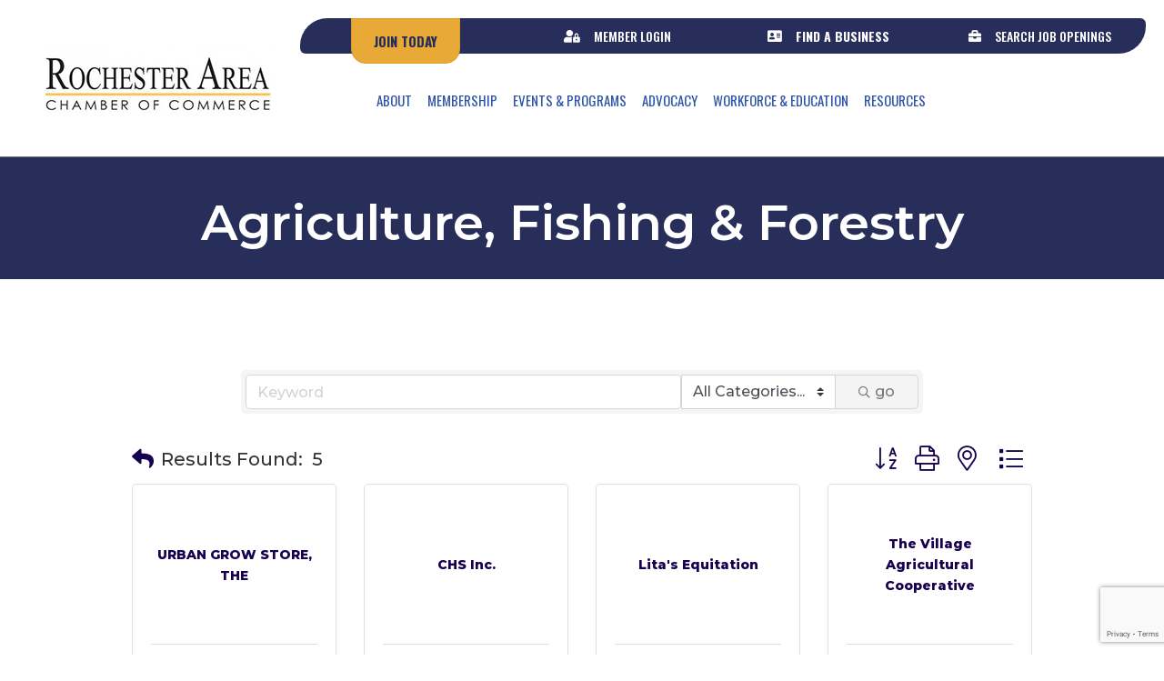

--- FILE ---
content_type: text/html; charset=utf-8
request_url: https://www.google.com/recaptcha/enterprise/anchor?ar=1&k=6LfI_T8rAAAAAMkWHrLP_GfSf3tLy9tKa839wcWa&co=aHR0cDovL2J1c2luZXNzLnJvY2hlc3Rlcm1uY2hhbWJlci5jb206ODA.&hl=en&v=cLm1zuaUXPLFw7nzKiQTH1dX&size=invisible&anchor-ms=20000&execute-ms=15000&cb=e9uzpvfgl78u
body_size: 44925
content:
<!DOCTYPE HTML><html dir="ltr" lang="en"><head><meta http-equiv="Content-Type" content="text/html; charset=UTF-8">
<meta http-equiv="X-UA-Compatible" content="IE=edge">
<title>reCAPTCHA</title>
<style type="text/css">
/* cyrillic-ext */
@font-face {
  font-family: 'Roboto';
  font-style: normal;
  font-weight: 400;
  src: url(//fonts.gstatic.com/s/roboto/v18/KFOmCnqEu92Fr1Mu72xKKTU1Kvnz.woff2) format('woff2');
  unicode-range: U+0460-052F, U+1C80-1C8A, U+20B4, U+2DE0-2DFF, U+A640-A69F, U+FE2E-FE2F;
}
/* cyrillic */
@font-face {
  font-family: 'Roboto';
  font-style: normal;
  font-weight: 400;
  src: url(//fonts.gstatic.com/s/roboto/v18/KFOmCnqEu92Fr1Mu5mxKKTU1Kvnz.woff2) format('woff2');
  unicode-range: U+0301, U+0400-045F, U+0490-0491, U+04B0-04B1, U+2116;
}
/* greek-ext */
@font-face {
  font-family: 'Roboto';
  font-style: normal;
  font-weight: 400;
  src: url(//fonts.gstatic.com/s/roboto/v18/KFOmCnqEu92Fr1Mu7mxKKTU1Kvnz.woff2) format('woff2');
  unicode-range: U+1F00-1FFF;
}
/* greek */
@font-face {
  font-family: 'Roboto';
  font-style: normal;
  font-weight: 400;
  src: url(//fonts.gstatic.com/s/roboto/v18/KFOmCnqEu92Fr1Mu4WxKKTU1Kvnz.woff2) format('woff2');
  unicode-range: U+0370-0377, U+037A-037F, U+0384-038A, U+038C, U+038E-03A1, U+03A3-03FF;
}
/* vietnamese */
@font-face {
  font-family: 'Roboto';
  font-style: normal;
  font-weight: 400;
  src: url(//fonts.gstatic.com/s/roboto/v18/KFOmCnqEu92Fr1Mu7WxKKTU1Kvnz.woff2) format('woff2');
  unicode-range: U+0102-0103, U+0110-0111, U+0128-0129, U+0168-0169, U+01A0-01A1, U+01AF-01B0, U+0300-0301, U+0303-0304, U+0308-0309, U+0323, U+0329, U+1EA0-1EF9, U+20AB;
}
/* latin-ext */
@font-face {
  font-family: 'Roboto';
  font-style: normal;
  font-weight: 400;
  src: url(//fonts.gstatic.com/s/roboto/v18/KFOmCnqEu92Fr1Mu7GxKKTU1Kvnz.woff2) format('woff2');
  unicode-range: U+0100-02BA, U+02BD-02C5, U+02C7-02CC, U+02CE-02D7, U+02DD-02FF, U+0304, U+0308, U+0329, U+1D00-1DBF, U+1E00-1E9F, U+1EF2-1EFF, U+2020, U+20A0-20AB, U+20AD-20C0, U+2113, U+2C60-2C7F, U+A720-A7FF;
}
/* latin */
@font-face {
  font-family: 'Roboto';
  font-style: normal;
  font-weight: 400;
  src: url(//fonts.gstatic.com/s/roboto/v18/KFOmCnqEu92Fr1Mu4mxKKTU1Kg.woff2) format('woff2');
  unicode-range: U+0000-00FF, U+0131, U+0152-0153, U+02BB-02BC, U+02C6, U+02DA, U+02DC, U+0304, U+0308, U+0329, U+2000-206F, U+20AC, U+2122, U+2191, U+2193, U+2212, U+2215, U+FEFF, U+FFFD;
}
/* cyrillic-ext */
@font-face {
  font-family: 'Roboto';
  font-style: normal;
  font-weight: 500;
  src: url(//fonts.gstatic.com/s/roboto/v18/KFOlCnqEu92Fr1MmEU9fCRc4AMP6lbBP.woff2) format('woff2');
  unicode-range: U+0460-052F, U+1C80-1C8A, U+20B4, U+2DE0-2DFF, U+A640-A69F, U+FE2E-FE2F;
}
/* cyrillic */
@font-face {
  font-family: 'Roboto';
  font-style: normal;
  font-weight: 500;
  src: url(//fonts.gstatic.com/s/roboto/v18/KFOlCnqEu92Fr1MmEU9fABc4AMP6lbBP.woff2) format('woff2');
  unicode-range: U+0301, U+0400-045F, U+0490-0491, U+04B0-04B1, U+2116;
}
/* greek-ext */
@font-face {
  font-family: 'Roboto';
  font-style: normal;
  font-weight: 500;
  src: url(//fonts.gstatic.com/s/roboto/v18/KFOlCnqEu92Fr1MmEU9fCBc4AMP6lbBP.woff2) format('woff2');
  unicode-range: U+1F00-1FFF;
}
/* greek */
@font-face {
  font-family: 'Roboto';
  font-style: normal;
  font-weight: 500;
  src: url(//fonts.gstatic.com/s/roboto/v18/KFOlCnqEu92Fr1MmEU9fBxc4AMP6lbBP.woff2) format('woff2');
  unicode-range: U+0370-0377, U+037A-037F, U+0384-038A, U+038C, U+038E-03A1, U+03A3-03FF;
}
/* vietnamese */
@font-face {
  font-family: 'Roboto';
  font-style: normal;
  font-weight: 500;
  src: url(//fonts.gstatic.com/s/roboto/v18/KFOlCnqEu92Fr1MmEU9fCxc4AMP6lbBP.woff2) format('woff2');
  unicode-range: U+0102-0103, U+0110-0111, U+0128-0129, U+0168-0169, U+01A0-01A1, U+01AF-01B0, U+0300-0301, U+0303-0304, U+0308-0309, U+0323, U+0329, U+1EA0-1EF9, U+20AB;
}
/* latin-ext */
@font-face {
  font-family: 'Roboto';
  font-style: normal;
  font-weight: 500;
  src: url(//fonts.gstatic.com/s/roboto/v18/KFOlCnqEu92Fr1MmEU9fChc4AMP6lbBP.woff2) format('woff2');
  unicode-range: U+0100-02BA, U+02BD-02C5, U+02C7-02CC, U+02CE-02D7, U+02DD-02FF, U+0304, U+0308, U+0329, U+1D00-1DBF, U+1E00-1E9F, U+1EF2-1EFF, U+2020, U+20A0-20AB, U+20AD-20C0, U+2113, U+2C60-2C7F, U+A720-A7FF;
}
/* latin */
@font-face {
  font-family: 'Roboto';
  font-style: normal;
  font-weight: 500;
  src: url(//fonts.gstatic.com/s/roboto/v18/KFOlCnqEu92Fr1MmEU9fBBc4AMP6lQ.woff2) format('woff2');
  unicode-range: U+0000-00FF, U+0131, U+0152-0153, U+02BB-02BC, U+02C6, U+02DA, U+02DC, U+0304, U+0308, U+0329, U+2000-206F, U+20AC, U+2122, U+2191, U+2193, U+2212, U+2215, U+FEFF, U+FFFD;
}
/* cyrillic-ext */
@font-face {
  font-family: 'Roboto';
  font-style: normal;
  font-weight: 900;
  src: url(//fonts.gstatic.com/s/roboto/v18/KFOlCnqEu92Fr1MmYUtfCRc4AMP6lbBP.woff2) format('woff2');
  unicode-range: U+0460-052F, U+1C80-1C8A, U+20B4, U+2DE0-2DFF, U+A640-A69F, U+FE2E-FE2F;
}
/* cyrillic */
@font-face {
  font-family: 'Roboto';
  font-style: normal;
  font-weight: 900;
  src: url(//fonts.gstatic.com/s/roboto/v18/KFOlCnqEu92Fr1MmYUtfABc4AMP6lbBP.woff2) format('woff2');
  unicode-range: U+0301, U+0400-045F, U+0490-0491, U+04B0-04B1, U+2116;
}
/* greek-ext */
@font-face {
  font-family: 'Roboto';
  font-style: normal;
  font-weight: 900;
  src: url(//fonts.gstatic.com/s/roboto/v18/KFOlCnqEu92Fr1MmYUtfCBc4AMP6lbBP.woff2) format('woff2');
  unicode-range: U+1F00-1FFF;
}
/* greek */
@font-face {
  font-family: 'Roboto';
  font-style: normal;
  font-weight: 900;
  src: url(//fonts.gstatic.com/s/roboto/v18/KFOlCnqEu92Fr1MmYUtfBxc4AMP6lbBP.woff2) format('woff2');
  unicode-range: U+0370-0377, U+037A-037F, U+0384-038A, U+038C, U+038E-03A1, U+03A3-03FF;
}
/* vietnamese */
@font-face {
  font-family: 'Roboto';
  font-style: normal;
  font-weight: 900;
  src: url(//fonts.gstatic.com/s/roboto/v18/KFOlCnqEu92Fr1MmYUtfCxc4AMP6lbBP.woff2) format('woff2');
  unicode-range: U+0102-0103, U+0110-0111, U+0128-0129, U+0168-0169, U+01A0-01A1, U+01AF-01B0, U+0300-0301, U+0303-0304, U+0308-0309, U+0323, U+0329, U+1EA0-1EF9, U+20AB;
}
/* latin-ext */
@font-face {
  font-family: 'Roboto';
  font-style: normal;
  font-weight: 900;
  src: url(//fonts.gstatic.com/s/roboto/v18/KFOlCnqEu92Fr1MmYUtfChc4AMP6lbBP.woff2) format('woff2');
  unicode-range: U+0100-02BA, U+02BD-02C5, U+02C7-02CC, U+02CE-02D7, U+02DD-02FF, U+0304, U+0308, U+0329, U+1D00-1DBF, U+1E00-1E9F, U+1EF2-1EFF, U+2020, U+20A0-20AB, U+20AD-20C0, U+2113, U+2C60-2C7F, U+A720-A7FF;
}
/* latin */
@font-face {
  font-family: 'Roboto';
  font-style: normal;
  font-weight: 900;
  src: url(//fonts.gstatic.com/s/roboto/v18/KFOlCnqEu92Fr1MmYUtfBBc4AMP6lQ.woff2) format('woff2');
  unicode-range: U+0000-00FF, U+0131, U+0152-0153, U+02BB-02BC, U+02C6, U+02DA, U+02DC, U+0304, U+0308, U+0329, U+2000-206F, U+20AC, U+2122, U+2191, U+2193, U+2212, U+2215, U+FEFF, U+FFFD;
}

</style>
<link rel="stylesheet" type="text/css" href="https://www.gstatic.com/recaptcha/releases/cLm1zuaUXPLFw7nzKiQTH1dX/styles__ltr.css">
<script nonce="bIjsn9wA--HEW2FNmMAIMw" type="text/javascript">window['__recaptcha_api'] = 'https://www.google.com/recaptcha/enterprise/';</script>
<script type="text/javascript" src="https://www.gstatic.com/recaptcha/releases/cLm1zuaUXPLFw7nzKiQTH1dX/recaptcha__en.js" nonce="bIjsn9wA--HEW2FNmMAIMw">
      
    </script></head>
<body><div id="rc-anchor-alert" class="rc-anchor-alert"></div>
<input type="hidden" id="recaptcha-token" value="[base64]">
<script type="text/javascript" nonce="bIjsn9wA--HEW2FNmMAIMw">
      recaptcha.anchor.Main.init("[\x22ainput\x22,[\x22bgdata\x22,\x22\x22,\[base64]/[base64]/cihFLE8pOngoW24sMjEscF0sMCxFKSxPKSl9Y2F0Y2goVil7YigyNTcsRSk/[base64]/[base64]/[base64]/[base64]/[base64]/[base64]/[base64]\x22,\[base64]\\u003d\x22,\[base64]/DmcKzw7I/DwjDmcOvQ0RnN8KowrfCmsK3w4rDo8OWwpXDscOnw4HChV5cVcKpwpkVazwFw5jDnh7DrcOWw5fDosOrdMOKwrzCvMKGwpHCjQ5ZwoM3f8OswpNmwqJ/w7LDrMOxLkvCkVrClTpIwpQqAcORwpvDm8KUY8Orw5jCusKAw75+OjXDgMKPwr/CqMOdRHHDuFNRwrLDviMbw6/Cln/CmklHcH9HQMOeDVl6VHTDmX7Cv8OAwoTClcOWOk/Ci0HChhMiXyHCjMOMw7l9w6tBwr5UwpRqYBLCsGbDnsOhY8ONKcK+QSApwqnCoGkHw73CumrCrsOwT8O4bSLCjsOBwr7DqMKcw4oBw7XCjMOSwrHChkh/wrhPJ2rDg8Ksw6DCr8KQUDMYNwY2wqkpX8KdwpNMA8O5wqrDocOfwobDmMKjw6Zzw67DtsONw7RxwrtTwrTCkwArfcK/bUNqwrjDrsOzwppHw4p7w6rDvTAEU8K9GMOiCVwuLmFqKlMVQwXCpDPDowTCrMKgwqchwqPDvMOhUFE3bStVwodtLMOZwr3DtMO0woddY8KEw40uZsOEwqAqasOzN0DCmsKlfgTCqsO7P1E6GcOJw5B0eiNDMXLCncO6XkApLCLCkWs2w4PCpTF/wrPCiyDDkThQw7zCnMOldhfCs8O0ZsK+w4RsacOGwqlmw4Zjwp3CmMOXwrY4eATDkMOAFHsWwonCrgdOK8OTHgnDu1EzWnbDpMKNUHDCt8OPw7trwrHCrsKyEMO9dgbDnsOQLEJjJlMUZcOUMlsJw4xwD8O8w6DCh3BYMWLCgwfCvhoqRcK0wqlue1QZSg/ClcK5w4gqNMKiRsO6exRqw7JIwr3CuzDCvsKUw7/[base64]/J8KQwoNgwoVcwptve8KFwpfCqsOpwqYABsKUbMO9RQrDjcKHwrfDgsKUwofCiGxNOsK9wqLCuEw3w5LDr8OHN8O+w6jCkcOPVn52w5PDlhYnwp3Co8KPUnYQfMOTbW/DksO2wq/DvjlHPMKwB1DDqMK9cywObMOTS01Lw4DCiWsVw6hpNWjDrMKCwp7DosO1w5DDj8OVRMO/w7fCmsK5YMOzwqLDiMKuwrXDk2ggI8KZwoDDmsOzw6sJPR83SMO/[base64]/[base64]/w7nDncOzARPDkcOlwpMdwpnDrUtBw6Z5wovDhEQZw4nCp2V/woHDssKKEhUlB8KKw41tMEjDolnDhMKnwrw9worCnQDDh8K5w6Ukdy8Iwp8ow4bCi8KbTcKOwrLDhsKEw7cCw7zCisOywqc0AsKHwoInw6bCpSElPykWw7XDklAaw5zCpsKRFcOkwrxuIcOSX8OAwpwjwq3DkMOawoDDswfDsz3DpQLDjC/CsMOhb2TDmsOow7FtbXnDlhHCqELDtRvDpi8lwr7ClsKRKnoYwqcdw7nDpMOlwq4RFsKNX8Kjw4QwwrxUc8KSw5rCusOJw7V4fsOYYRrCliDDpcKgd2rDiix5CcO9wpEiw7/CoMKxFgbCiho/G8KmJsKeDS0Bw5IGNsOpE8O8YsOGwqdewoZ/asOGw6I/CDBCwpdFRsKCwpZow49Jw5jCh21EI8Omwq8uw40Pw6HChMOrwqbCncO3cMK/TUYkw6lYPsOdwpzChVfClcKvwrvDusKcMDHCmy3Du8KPGcODCwxEMWwcw7jDvsO7w4UGwrdcw75qw7pMLk5vJ2kAw67ComZEKsOFw7HCp8K0VSvDrsKIaUl3wpFXGsKKwq7DscOAwroICmMRwohKQsKvFzHDhMK3wrUHw6jDkcOXPcKyOcObScO/XcKQw7zDo8OTwpjDrhXCo8OHUcOBwpgaIH7CoAjCocOcwrfCk8Kbwo3Dln3CncO7wrEhT8KzfMKMYnsRw4Blw5oZR3czEMO1RAjDuRXCgsKnVADCoR/[base64]/[base64]/UMKzwpl2w6rCpsOyU8Ouw6jDiMKTVWfCgCPDgMKOw4DCncKKaVlUN8OLVMOLwo07wqwcDEUcKCVqwpTCp37CocOjUSnDh3PCvGg8VlnDnjFKO8KdP8ODWmPDrQjDg8KnwrhiwrYMGyrCs8Kww4kbIlHCjjfDnHtSEcO3wp/DuxdSw7nCnsKTC14xwpvDqMO7T1jDuGINw6FodcKJL8KGw4zDg3/DnMKswqLCgMOhwr1oLsOvwrLCuBsQw6DDicOFXibChFIbJD7CjnDDisOewrFEfzjDhUzDgMKewpFAwq7Cj3TDrw1ewrfCgg/DgsOXKV0gK0rCnSLDgsO6wpLChcKIR3bCgFzDgsOua8Ohw4TCnAVvw643IcKETTRoNcOOw489wojDi0QGNcKEAQ8Lw4LDscK4w5nDmMKkwp/CgcKow5gAKcKWwo9YwpfCrsKJOEEiw53DhsKVwqrChcK/AcKrwrQcbHZGw5oZwoJ7PWBcwrkgHcKjwpUQLDPDvQVwaSnCnsODw6bCkcOtw45jDFvCoifCnRHDsMOhJwrCjiDCpMK3w41DwqjDi8OVR8KVwq4zPxhiwq/Dv8KcYARNF8OAO8ORCFDDk8O0wp1kVsOWAzQGwqvCkcKvVMONw53DhEjCsVp1XHU2I1jCj8Kww5TCqV05P8O6NcKMw4bDlMO9FcOuw7g9KMOjwo0bwroWwq7CjMO6V8K5wqnDgsOsH8Ojw6jCmsOFw4XCrRDDrQs/w5tyB8K5woPCgMK3asK2w73DhsO7egcEw7DCr8OII8KrI8KMwpAwFMO/IMK8wopwc8OIBwN9wqvDl8O1LD4vFMKtwrzCpw56E2/[base64]/[base64]/[base64]/CocKAw63Cj13DkU8iCsKkJi/Cl13ClcOUw4I0eMKGdDhmR8K/w7XCmi3Du8KHHcOUw7TDg8K3woQiAxzCr0bCoi87w7tHwp7DqMK9w7/CmcKtw4zCoiwrQcOwW0srcmbDqmECwpvCp2bCom7DmcO9woxCwp8ALsKye8OFZMKAw7BnY0rDnsK1wpQPR8O5ai/CtcKxwqzDj8OmTAjCnTsdd8Kuw6nCg0XCsnLCnGfCt8KDN8OTw6h5O8OuSw8abcOww7TDqsOYwr1mU1rDkcOsw7DCtnPDjB/DhV40I8O4bsObwozCo8Olwp7DsSXDpcKcQMO7FWLDo8K+wpt1HD/DlgbCtcKLTiUrw4tbw60Kw4ZKw77DpsOvZsOHwrDDmcOjUk8xwq0bwqJGS8O8WlR5wp1Gw6LCisOPYR9HLsOPw63CmMOHwqnCizUpHcOdGMKBQCRhV3rCjWAZw7HDicOMwpPCh8OYw67DusK2wqE9wpLDhCwAwpt6GRZBbcKxw6vDuX/CjTzCmXJRw6bDlsKMF2zDpAxdWW/DrlHCt0YvwodOw7zCmcOXw7rDsFHDucKPw7LCssO7w6BMNMKjEMO7EmJVNn4MccK1w5BewoBXwqw3w4k5w4F4w4IAw5PDj8O4KnJRwrF2PlvDvMKqRMKpw7PCkMOhN8KhNnrDhGTCv8OgZQ/CusKlwrXCmcK0eMKbWsOIOMKEYTXDqcK6ZAsywot7AMOKw7YswoTDv8KXFh5cw7IeXMO4V8KtDGXCknbDqMOyB8OQVMKsCcObbCQSw4cbwoUHw4xEf8KLw5XCp0TCnMO9wpnCi8Kaw5LCpMKawq/CnMOjw7fDmj0zS1NiKsKlw5Q+Y3bDhxTDvC3Cu8K1FsK8w4UMcsKpKMKDd8ONM0k2dsOPSG4rbRbDg3jDn2dXcMOEw4DCrMKtwrVLVS/DhlArw7PDnAvDggNYwrzDosOZGX7DiRDCpsOeDTDDljXCrMKyO8ORZ8Otw4rDusKQw4gHw6/[base64]/CgTjDhX3Dh2TDsUwOw49YfMK8TjzDpwYGJmUWRMOXw4DCvhA2w7HDgsOnwovDjGJZIAQRw6zDtRvDplgkAjlBWMKAwrsabsOyw5XDmwAtbMO0wrfCscKMNsOSDcORwrtVYcONMBc4asOWw7rCi8KlwpNmw6M9alzCnR7DgcKgw6nCsMO/DDhFQnVcSUrDnnrCizDDkhJdwoTClETCiSnCh8K6w7AdwocbOmBZDcO1w7LDlTUVwo3CvXB8wp/ClXYqw5klw7R3w7wgwr3Co8OCIsOGwphaZ2lQw43DmF7CnMKwSlFCwovCokkPHMKFezgPGjJlK8OUw63DusKIVcK+wrfDu0PDvTrCqAQHw7HCl3/DiyfDpsKNdlx8w7bCuDjDlDLCvsKvTDExWMKew5psBhLDvMKgw6rChcK8NcOFwpgsbi8VYQrCrAbCssOqQMKRXG7CmGpQeMKfwpIzw5t+wqXCsMOxwrbCgMKZXMOUSz/DgsOvwo7Ci1dlwrUdDMKLw79QUsOZFl7DhU7ClwA8IMKiXFfDosKuwpTCoWvDvz3DusKCRXdnwo/CnSHCg3vCpCdGL8KJSMKqHkPDt8KNwp3DqsK+dA/CkGoQDcOJSMONwpJRwq/DgMOEKcOgw7PCl33DoSPCsjFSVsKkTXAjw6/CnF9qT8OdwpDCs1DDi30MwqN8wo49KWvDtVfDiVDCvVXDnU3CkiTCkMO2w5EVw6xVw7DCtE98wqlywr3Cv1/[base64]/Cv8OecMKLaMKUw7zDgcODwpEew4QNwqPDlnwmwrrCryHDgsKWw616w6HCg8OKU0/[base64]/DmHXDlD5/UMOawrRjw5ASD8OGwr/Ds8KbSW/CvSAzLSPCvcOZLsKVwrPDuzzCqVQ6e8Kvw7VAw6x6MCslw7jCm8KVbcO4esK2w4ZVwqjDpUXDhMKEexPCol/Dt8O2w4VuYGfChhMfwr8tw61sLRnCssK1w5dhEyvClcKhUnXDl2ARwpbCuBDCkU/DqjkuwoHDqTXDr0ZkAjw3woHCvHnDhcKYUSY1Y8OlAgXDusKlw7jCtQbCh8KxAGJBw4MVwoBZcTvCvCTDk8ONw50/w4PCoirDtCFRwobDmwFjFG0+woMcwo/DrsOww4x2w5lYQ8OvdX8rAg9dcUrCtsKsw58wwoEjw6jDtsOUKsOEW8KOHSHCg0LDrMODS146H0xQw79yOW/[base64]/CoytVBMOAwrDDqMK5w5QRZGxUZBDCs8KBw6gIX8O9AlXDo8KldGfCmcOEw75qZsOeBMK/XMKiOcKdwoxkwozCti4JwqZNw5PDphZIwoDCjGFZwobCtmBmIsKAwrZ0w5PDu3rCv0M6wpTCh8Ovw7DCsMKew5h4AjdaAELCojp8e8KYZVPDqMKdPClTQ8Orwr4eSwkxdcO+w67DugHDsMOJcsOcesO9L8K+w7pWVjo4ewMqMCJnwqDDoWs+Ai94w6xuw5o1wpvDjXl/UTgKC07CgcKlw4pADmUaD8OkwobDjATDs8OwJmTDiD14N2RhwqrCr1cvwocbOmvCjMOyw4DCnBjDmS/DtQM7w6jDhsK1w5IRw7BEUxfCu8KDwqPCjMKjX8OdXcOdw59twosUd1jCkcKMw5fCjnMxJCvDrcOEF8KRwqdmwqnCuGZ/[base64]/w7ZCFXLDjmvDssOfGsKpwqnDilk/I8KhwqbDrMKzcXUBworCosO+EcOKwo3CjB7Ck2AcXsO7wpnCicOgI8KowodJwoYaBW7DtcKxGSc6PDvCsF3ClMKrw47ChsOvw4LCkcOtLsK5wpTDpz3DuS3CnTItwqrDqsO9TcK7DcKLLEMYwrUKwqo5bgnDqA1qw6jCgSrCv2JswprDjzbDvFxQwr/DhyYIw74Kw6PDgCHCsyISw7/CmHlOKX5qX2HDiSMHSsOsVVfChcKkRcOewrZ8CcK/wqjClcOawq7CuC7CmzIKMD8YBUQ7wqLDjwZZcC7CkHEewozCgsO7w49mNsK8wo/DpGlyGMO2I27CmiDCgh07wpHCmMO9KwRowp7DkgXCv8OQYMK8w5sKwpg4w5cBcsOgHMKkw4/Dg8KiCyJRw7zDhMKvw5oWasOCw4fDigbDgsO2w4cQw4DDhMONwrfCp8KIwpXDmcKpw6tzw4nDvcOLMmd4bcK7wqbDhsOKw7gPHhkAwr8iZ03CuQ3Du8OWw4/Cj8KiVMKrRzTDm3UNwpMrw6xtwoLCojzDpcOve23DvErDr8Ojw6zDrEPDnF7Cp8O1wqNnCwDCrkhowrVBw6pbw5teCsO2KgFyw53CucKWw6/CkTjCkxvDoVjDlkXCuyUiX8OQBwRVP8Kgw73DvHIcwrDCvDLDuMOULsKFLEjDkcK1w6PCuAbCkxg6w7DCqAMQRlJDwrl1CcOzHcK/w6/CnXnDnHDCnsK7bcKWCS9rSBwow6HDjsKYw6/Cu1B6Wk7Dv0klAMOlfAcxVUDDjV/DkQBRwqAiwqxyO8Kzw6M2w7gKwqw4KcOMW2g/[base64]/Cr8K5L8OmwrXDhsOmcMKiw64fE8KIwpk4w6XCh8KNUEVhwq0+w5x6wp8Xw6TDvsK9WsK5wpNPcA3CuF4fw6U9SDdewp4Ww73Dm8OHwrnDvsKew6Y5wpFdEkfDqcKMworDr2XCmcO/TMOSw6TCm8KwDcKWFcOZWSvDucK5b1/DscKUOMKGQ17Cr8O/ScOCw69VRcKaw4/[base64]/[base64]/w69LbRwJVH5mE27DuMK7DlvDtcOSXcOBw4TCrSTDh8KrchkEF8OGRGZKTcKabz3DvltaK8Knw5jDrcKVNVbDqjnDucOmwpjCpcKDbsKww67Chi/[base64]/Di8Oxw7bDimFRDiHDlD7DnsKqwptewovCsn1BwrrDvRsnw53DllEvM8KbXsK6AMKHw5Z7w43Do8O3FFzDkxvDuW3ClHrDn2nDtkHDqiLCnMKqMsKMFcOeMMOQRlTCuyZew7TCskcoJG0YLyTDrzvCrgHCg8K6ZmZMwpVcwrVtw5nDjcO/fhhLw7rCtcOhw6HDksKJwp3CjsKkXVDDgDQqA8OKwo7Csx5Ww61fSEPCkAtTwqbCj8KkbTvCj8KDQcKDwofDt0wGA8O7wrzCpjIeOcOOw5New4lNw4rDpSHDgQYEDcO3w54mw6YYw6kxbsO1DRfDmcKxw5EWQMKrOcKtKEvCqcKdLxF7w6s/w5LCo8K1WCjCo8KTQsOpOMK9SMOfb8KSbcOpwqjCkRJ5wpVzd8OvE8Kew6BGwoxNfcOhd8KBeMOxHcK5w6IlAGTCt13Dt8OSwqbDr8OzVcKkw7rDiMOXw79kd8KeLMOjw50jwrtww69Hwqllw5DDq8O5w4TDoBRXb8KKCMO7w6t3worCl8Kew5MqWydUw4/Dp0F1WQXCmkYhEMKBw6Mawp/CgTcrwqDDohjDtsOSwpbCvMKYw7jClsKOwqcUb8KeJxrCiMOCLcK0e8Kiwq8Ew47Du0YhwrXDr1hxw5rCl3R8ZC3Ci2LChcK0wo/CusOYw6BGNg9ew7TCrMK7QcKGw7dCwrTCoMOuwqTDlsKTOsOQw5jCuH8Vw69fVjYFw4cBBsOcTzgOw58Tw73DrVUBw6HDmsKTP359QRnDr3bCkcOXw4/DisK1wr9FHlAWwo/DoT7CrMKkXXhewrXDh8KXw706bGoGw73CmmvCk8KbwoAKYcKaRMKMwpzDiXDDvsOjwpdZw5MROMOxwoI4XMKSwp/Ck8KcwpHCqGbCg8KawqJswohVwp1BVMOaw6hYwpjCuCUlLW7Dv8KHw5gMJxk9w4LCpDzCoMKgwp0Ew7jDpXHDuBB6D2HDm1bCukArKATDsA/ClMObwqTCrcKNwqcsasOjYcONw6fDvx/DjHLCqhLDoBnDiF/Cl8Osw715wq5uwrctWiTCnMOnwqvDuMKnw5XCn3zDmcK/w4FmExMZwq4Pw74bSCPCjcOuw7skw49eEhXDjcKDWsKldH45wrJZGWPCg8Klwq/DpsOBYlfChBvCrMOUeMOaOcKFw4HDncKLE20RwrnChMOMJsKlMA3Dl2TCg8OZw5o1BVvCnQzChsOJwpvDh1YqM8OUw48Ewrogw4wGPEdSIw89wp/DtBgpHsKFwrdjwrhMwqvCtMKqw5rCsjcXwqwRwpYTZVNTwoVMwoI+woTDghAdw5XCi8Omw7dUa8OWG8OKwqMLwr3CokDDr8Oaw57Dr8Klw7ApOcOqw7opdMOUwrLCgcK7wrJ7QMKFwqxZwqXCvQDCpMK/wpoSPsKcfyU5w53Ck8O9X8KpSwRwQsOtw7p9U8KGe8KFw5kCBjw2X8KmGsKHwpcgNMOnesK0w5Vow7PDjw/DscOEw5XCiSTDt8OpUnrCoMK6IcKwMcORw6/DqypYK8KxwpTDu8KAS8OvwqIpw4LCmQs6wpwXdcKewq/CksOxHcOORXvClGYTbB9RTzjCnhXCicK2ZVMdwrfCi3F/[base64]/bS3CswTDti/CpsKzIMOfwovCgMOVeMOqf13ClMOiwqR9w7I4OcOmwr3DihDCm8KHcCV9wo8BwrPCvxvCribCuzc9wp8XMgnCjMK+wqPDusKBEsOCwqjCoXnDtBZuPjTDvzh3Tn52w4LDgsOeesKSw44uw4/[base64]/DnlQxwpfDoMOZW1VewoLDo8KcUMKbw5NfcUEkw68ww6/CiCgqwofClDRyeiPDvgzChibDscKmBcO3w4cHdyXDlTjDswXDmhjDqUcbwptLwr9uw6nCjjvDjxTCtsO+QnvCjWjDh8K5IsKBCx5VG0LDlnkrwqjDoMK7w6PCmMO/wrHDrzXCoHDDgjTDrRrDjcKScMKDwpYkwpJZbk4vwq/[base64]/DqcOhOsOGdcKEQDoNw6Yhw4vDicOQwq4cPsOSwoh6XcOjw45ew6czPBcXw47ClcOKwp3CusK5YsOfw4QJwoXDisOfwrJ9wqA1wrTCr3oPcQTDpMOCWcKpw6doUMO1csKafxXDpsO0L0MKwoHCl8KJd8KmTX3Duz/[base64]/Dh3dTOGfCsD8VHiktO8Klw6vDvgvCiMKLQltbwrxjw4TDpE1fLcOeGijDjDsow6LCsUspYMOJw5/CrAxmWA7Cn8KRfjYQWSfCvGNRwr12wog1fngYw6A4AMOjc8KjZjEcFVBGw4zDvsKzf2nDvS0HSC/[base64]/CrjfCjRQtw5HDscOjw7hwdMO+worDoMK4wrDDnHPCjT8KWzPCiMK7bRcZw6ZCwoFAwq7DlAFCKcOKR3oYflLCqMKXwoPDtWpUwqIJJkE/[base64]/DuW7Cl8Klw63CuETDoHNxHjPDl8K3wogGw5PDglnCl8Oud8KQMMKZw6fDqsOAw7ZQwrTChx7CpcKdw7/CiF/[base64]/CqMKmw6PCkcONUH1xw7N3wq1HG0d0PcOIMsKawo3CgsKnAC/DlsKQwqkDwrBqw5Ffw43DqsKHXsOJwpnDmG/[base64]/wpzCn210REXCtMK6KcKCwqXCjMKgwoQ2w5HDtsK3AmvDgsKLXh/[base64]/JXDCh0jCrFrCtMKbJMOyIMOsZcOXRTdcBn0VwrUjEMKew67Cq3wzw6Unw4zDnsK3UsKbw4d0wq/DswvChB46BwrDrRPDthEnwqY5w7ANSHTDnMOKw5fCicKSwpAkw57DgMO9w4VswrYEaMOeJ8O7FsK/[base64]/ChMKiw6bCpFfDjcKpSsKCw6zDrMK6HMO7wqTCg0LDnMKMPkXDuToiJcOzw5zCicKhNx5RwrxHwrUCOGdlbMOrwoHDvsKvworCthHCrcOzw45oHg7CpsKrSsKtwpzCqAgywqLChcOSwrY0CMODwoBMfsKjPz/[base64]/DisKZLx/ChXgZwq4UEMOvwpnDp37ClcKHwoNHw6TDuzEcwqQKw4vDkRDDhnrDh8Khw7LCpjnDicKMwonCqcKdwp8Vw7TDijtOVVRCwoxgQsKNX8KTM8OPwrFbUXXCqHnDky/DscKKNmPCr8Knw7bCiwtFw7rCm8OlRQ7CmkcRZsK/aBzDrH4pHBB3L8OnLW86WFXDpWLDh27Dh8Krw5PDtsOUZsOtc1PDlMK1eG55GMK/[base64]/CpxEswqfCl8KqNMKbwpdpw7UkAsO+JjfCr8KqTcKoOXHDnXMVCXRaZ2PDgBM9QkjDs8KePUomw7B5wpUzWl8SFMOBwqTChm7DgsO5TibDvMKbCixLwqZiwppCaMKaVcKlwp8Zwo3CmsOjw7glw7t6wpcGRgfCti/DpcKrHm0qw47DtQTCqsKlwr4pdMOBw6rCv1ArWsKmfArCtMKbDsOjw74JwqBUwptyw4McMMOeTzhJwqlqw4vCr8ONVUcow6jCllM1DcKUw5rCjsOWw5AXSG3CnMKxD8ObHBvDrgLDl2HCmcK+FhLDqh7CsQnDmMKEwovCt20+D1AYcnFYasOgTsKIw7bClj/DhGsDw6bCl0FIY0HDtQLDvsO5wobCmXI4XsK7wrITw689wqfDhsKkwq0YYcK0fXYKw59ewprCv8KkaXMcGANAw6BJwpBewo3CpUPChcKrwqIgD8Kfwo/Com/[base64]/CtGHCvitKwpjDoGg5UsKMHFvCrRPCi8ONEcOnDQ/Dr8OZKMKlD8Kvw5HDgANoWjLDqz1qwoV/wrjCsMK6TMKGSsKLD8Oywq/DpMOxwrYgw54Aw7DDpF3CshkIc2RYw4NVw7PClRE9cmo3EgN1wrcpVXZWSMO/wrXChCrCmBlWSsOcw6wnw6kOwpzCucOzwpEwd3HDiMKaVHPCi2pQwp1ywoLDnMKEOcK/wrVVwp7Crxl+CcOiwpvCu0/DqUfCvcKUw5IQw6oqOAxawo3DosOnw5jDtx8pw4/Dn8Kqw7R0fEs2wrjDuRvDowZpw5rCiQnDsTICw4zDgw3DkHkrw4PCsm7DhsO8N8OAV8K5wqrCsjjCtMOKIMO1WmpqwrvDsm3DnsKswp/DsMK4TsOVwqfDoH18N8KTwpnDhsKFF8O5w6HCrsOZNcKMwrdmw5JSbDozXsONBsKdwrBZwqc8wrBOT0tPBkTDqi/[base64]/[base64]/C1lZwo44w6BQcAx3w5nCjWHClFFvKsOMw75FYQk2wpLDo8KEFGbCqmMGZGBdaMKJP8KWwoPCmMK0w6IkE8KUwrHDhsOvwpwJBB0HRsKsw5pPXcKaBBfCiV7DrEY3fMOew4XChH4UdTYCwovCg14gwq/[base64]/CvcOcwprChMOcwpzDgHPClXUew7Uxw4nDoHnCv8K5B2w4Ek0rw6FTEXZiwoUKIcO0I1N9fRfCrsOCw4rDv8K2wqNIw6h3woNidmPDimfCkMK2UiVBwpdTWsOma8KCwqJmV8KlwpYNw55/[base64]/CpMKkwpDDqsKwwqvDs8K/Pn0Gw4E5WcOBBlzDh8Kzw6pkw7jCk8OBJsOewonCk1gRw6HChsOzw6tFJBN3wqzDg8Kyc1lSH2HDgsOjwrjDtTpHMMKvwpXDr8OCwpzCi8KYbB/[base64]/wqwbF8OPRz8Kw7cEwpJRwp1gw6PDjG3Cs8KxejYcbcKDcsOyWMOHQGINw7/[base64]/CtsKjEcOVUgxFw5LDlnDCrUozTEXDnxLDr8O+w73DncO7GzlkwobDr8OqdlHChMKkw79Ow5FUYsKoLsOcAMKNwopIWMOxw7JxwoPDs0RXLw9qFMK/[base64]/[base64]/F8K8woUXwrrCn8OdA8ORw4TDjiDCpzbCpA82woF1EsODwojCpsKWwp/DuAfCqTkgBsKKbhpfw6nDjMKxY8Kfw412w6Q0w5HDlmTDk8KBAsOcCkdOwqYew44HU1EHwrxkw5jCqhkvw7YGcsOUw4PDrMO6wog3eMOuVxdMwo8tX8Otw4PDlRvDpWI4KDZHwqAtwrbDjcK/w5LDscKzw5LDqcKhQsOwwpTDmlQ0LMKybMOiw6RywpTCv8OqRmfCtsO3OlPCnMOdesOWEAhFw6vCogDDimfCgMK/w6XDk8OmazgifcKxw4ZlGldQwofCtCM3UcOJw5jCnMKDRnvDo2s+XDfCpijDhMKLwrbCqjjDm8KJw4rCiE/[base64]/Dq8OwdcOFw5XCikLCkmDCjMOqw6vDqmURQMKiez7DpzHCrcOxw6TCpEkjaxrCmTDDqcOkC8Ktw5/Dsj/Dv3fCmRtbw5/[base64]/Dn8KWw70dwoMYwphcfToecsO1woU7AcKuwqbDr8KOwq0bfcO8BwZWwqg5fMOkw7zCszB2wrLCtGMWw55CwrPDsMKkwojCrcKsw6bDlVZtwo7CsTwzMx3Cm8Ktw59kE0ZRLGnCjDLCh29/wpNhwpvDlXEFwrDCsi/DlkvClMKaTF7Do0DDqSMnaD/Cv8KzVmZJw7vDoHbDrBbDnXVDw5/[base64]/Dm8OlHcOnw63CsMOANT9gw5XDlzHDg2PDvlTCqyXDqUbCi21YV3M4w5N0wqbDoBFiwrfCj8OewqLDh8OCwqQlw6EsOsO3wrxcdAN0w50hCcOLwq8/w6Y4FCM4w6oLJg3ChMOUZBZQwpjCoxzDtMKZw5LClcKTw6/[base64]/CusKGN8Oxw5DDhTLDtMK/KsKOwoEUaMKNw65jwrUyYcOhSMKdVUfCjHDDix/[base64]/C8KQwrnCj2t0HinDr8KXJArCgBYnAsOew6XClcKHSkvCpz7Ch8KYGcOiX1bDhsOaYcOhwonDlCJkwojDu8OsNcKGTsOZwoDCgXdab0DCjgjChykow5Ytw6jDp8KyX8KIOMKswplTeXVbw7/Dt8K/w5bDocONwpcICkJIUcODB8OGwp19LD0iwpAkwqDCh8OMwo0owqTDqlRTwprCvB5Iw7/DncOWC17DqcO3wpBvw4zDvArColHDu8K8w4Fkwr3ClXjDuMOSw48lesKTZlDDu8OIw69iH8OBI8KYwp8ZwrN9DsKdwo5Tw5VdURzCkGcxw7x1JCPChxsoPjjCg0vDg2Ypw5Igw6/DpFZES8O2RcOjCjvCssOlwojCjEhzwqzCiMOvRsOTKMKCXnU3wqnDtcKCRcK9w48LwrQzwrPDnzrCvh8JOgIXbcOswqAKE8Otwq/Ck8Kcw7VneAtBw6DDigHCm8OlWVdGWlbClDLClhl9YElVw67DuHZGT8KCWsKSFRjCjsOJwqrDoBTCqMOlDVTDocO4wp5jwrQ+YDledBXDssKxO8OMbiN5TMO5w6lnwoHDujDDr0InwozCnsO6AMOvM33DiiNUw7VGwr7DoMK/V0jCiUp6TsO1wqrDtsOXZcOdw7LCnnvDhj4yS8KrQyB1XcK+VcKcwqoFw50Dwo3ChMK7w5LClXQ+w6zCs1R9aMOLwqJ8K8KDPmYHHcONw5LDp8Ouw5bCgVDCtcKcwqDCoHvDi1LDtB/Dv8K4CEnDvz7CszzDrxdfwpdmwolJwrDDjh4CwqbCvWJKw7TDvknCu0nCnQHDi8Kfw4Mzw4LDh8KhLz/CrFzDjh94LHnDg8Ofwq/CjsKkGsKNw7wIwpjDnh46w5/CvCcHY8KOw4HCt8KkHsKDw40bwqrDq8OMSsKxwqLCpBbCucOfIENBFyVqw53CjTnCgsKvwqJYw6DCiMKZwpHCksKaw6x6HQ4/wpwIwpNvLBUSS8KSLAvCm0hkCcKAwrpTwrdlwqvCml3Ck8KFMEfDhMK7wr9mw5YGK8OewpzCknleGsKUwpRlYifCqg4ow6DDuTvCk8KkLcKTFsKmJ8Ocw6QSwr/CucOGCsO7wqPClMOxbVU2w4UmwoLDocO9YMOqwoJFwrbCgMKtwoIjQVTCpMKKe8ORRMO9N3t7w5Aoc1kfw6nDqcKlwro6dsK+X8OED8O6wpXDkU/CujlQw43DssOPw7HDsATCgWsgw7oJRWrCjwJrYMOpwolQwqHDu8KsYEw+HMOIM8OAwr/[base64]/XFBUwpzCtH5pw70+wqRDwoPCmDXCh8KSMsO/[base64]/JhprUcKjAMOdVcKfKjVaPsKtw6jCniHCkMOhwrZYMMKxPX4zasORworCg8OpU8Ocw6c0IcO2w6EZVF7DjXHDtMO+wrNsQsK0w7Y0Dl9AwpQ9ScO8GcOpw7Y/U8KpLx4NwpHCrcKqwpFYw6rDn8KZKEjChW7Ci3U5IcKIw4EPwqrCqHUUTGcsPVd/wqEsDh5aKcOhZEw+MyLCgcOoFcORwrzDksKCwpfCjC0/aMKRwrLDtT9iF8KLw4B6PXHCiCBUSl1ww5HDvsOowq7DvVPCqnBDJcOFbVYyw5/CsFY1w7HCpzDCjix1wpDCpnAYRQfCpnlswpvCl3zCkcO8w5t/csK0w5MZKQ7DtxnDqEFaJsOrw74YZsOaHD0HNCxYDAXCj21MIcO2FsOXwrAMKEwFwrImwoTCtHleVsONf8KyIQzDrSoTZ8Oew4/[base64]/Ds0jClwZhTMOST8K+dDDCqkXDjcKEwpTCqcOJw5sNMXXChR9HwrplbxILHMKTZFoxLVPCixZeR0t4Y39+aEI3bA/DuUQjY8KBw5gEw4LCo8O5VcOyw4Ydwr5iQHnCl8KBwoJCASrCuTFuwoPDnsKAD8O1wpV1EsKCwojDh8O2w5vDuRXCm8OCw6QDaTfDoMKXcMOeK8KceE9rOQVqIT/CosK5w4HCvA/DjcKXwpEwe8OFw48dMMK+UcOGFcOyIVLDuDfDrcKtH0DDisK1Q3U6WsKpGRdDUsOLETrDu8K4w4gKw7HCscK1wr0pwosswpbDlErDq2PDrMKuJMKvWi/Ct8OPAW/CiMOsG8O5w60hw6ZBeXc7w50iIADCvMK9w4/CvlpHwrQFWsKcJMOJCsKewpA2G1J0w7XDisKPAcK4w7jCr8OEaXtRfsKFw77DrcKWwq7CicKoFxnCgsOXw7XDsBDDunTDmDE1DDrDpsOkw5McKsOnwqF9aMOSGcOKwrIbE3XCg1rDjnLCl2TDj8O+AgnDgVgKw7DDqj/ChMOWAVNIw6vCp8O5w4w4w696JCh2fjdfM8K3w49Iw7UKw5LDnjcuw4AAw60jwqwTwo/[base64]/w4/CtzUCw7TClAXDscKuwqFKP8KXw6QbY8OKckrDpjNgw4ZXw5Ukw7LCqRbDkcOuLgrDn2nDnF/CgnTCp0xfw6EeAFXDvEfCnG9VMMKxw6nDq8KiHg3DvBRfw7vDksO/wpt4Nn7DkMKSQ8KCCMK2wqohMAPCrcKndhvCucO2CWgcRMKow4LDmSXCt8KBwo7CvwnDk0Igw5DDmcKSb8KLw7HDucKCw7/CkVXDvTEEJMKDNmbCgGvDrkIcIMK3KDcPw59WCXF/ecOaw4/CkcKhe8K4w7PDlkcWwoQiwqPChD3DtMOBwohCwojDoFbDryvDlwNcRcOlZWrCqQ/[base64]/DsCwawpLDlw8hw4QTwpnDkCrDtXshCVTCrjJTwozDmEjCocOQcmDDvzQcwrdhMR3Cn8Kqw5Jqw5PCpQQMJR9Gwr0CDMObA1LDqcK1wrg2K8K7GsKGwogIw6sOw74ew4nChsKZDmPCpQfCjcOBc8Kcw4QWw6jCi8KHw7rDnA/Ck2XDiz9gDcKRwpwDwqwpwp1kdMOLfMOMwrHDl8KsRDvCjQLDt8Onw63DtXPCgcKMw59owoFgw7w0wp1uK8O/WnfCkMODU0FNCcKWw4pBbX8yw5gywo7Cv2gHU8OuwrRhw7M2KsOFS8KJw47Dl8KqSVfCgQ7Cp2jDhcOsJcKAwrU9PnnCtCDCncOmwoXCoMOW\x22],null,[\x22conf\x22,null,\x226LfI_T8rAAAAAMkWHrLP_GfSf3tLy9tKa839wcWa\x22,0,null,null,null,1,[16,21,125,63,73,95,87,41,43,42,83,102,105,109,121],[5339200,540],0,null,null,null,null,0,null,0,null,700,1,null,0,\x22CvkBEg8I8ajhFRgAOgZUOU5CNWISDwjmjuIVGAA6BlFCb29IYxIPCJrO4xUYAToGcWNKRTNkEg8I8M3jFRgBOgZmSVZJaGISDwjiyqA3GAE6BmdMTkNIYxIPCN6/tzcYADoGZWF6dTZkEg8I2NKBMhgAOgZBcTc3dmYSDgi45ZQyGAE6BVFCT0QwEg8I0tuVNxgAOgZmZmFXQWUSDwiV2JQyGAA6BlBxNjBuZBIPCMXziDcYADoGYVhvaWFjEg8IjcqGMhgBOgZPd040dGYSDgiK/Yg3GAA6BU1mSUk0GhwIAxIYHRG78OQ3DrceDv++pQYZxJ0JGZzijAIZ\x22,0,0,null,null,1,null,0,0],\x22http://business.rochestermnchamber.com:80\x22,null,[3,1,1],null,null,null,1,3600,[\x22https://www.google.com/intl/en/policies/privacy/\x22,\x22https://www.google.com/intl/en/policies/terms/\x22],\x220RK2Vy1EYLxWNr56a1SQLqfditSVDcbiYMOUzlBAuys\\u003d\x22,1,0,null,1,1762151117630,0,0,[153,232,27],null,[206],\x22RC-M26kGawg2O9vjQ\x22,null,null,null,null,null,\x220dAFcWeA67fFFliiHw6yeGVrByQtF6priDGlXODCAFwxV9FhZMTYTAh-V-h883xSko4z7PpZ3gj-Z1m9aKdzLOAzEnGBEQaAWfJw\x22,1762233917835]");
    </script></body></html>